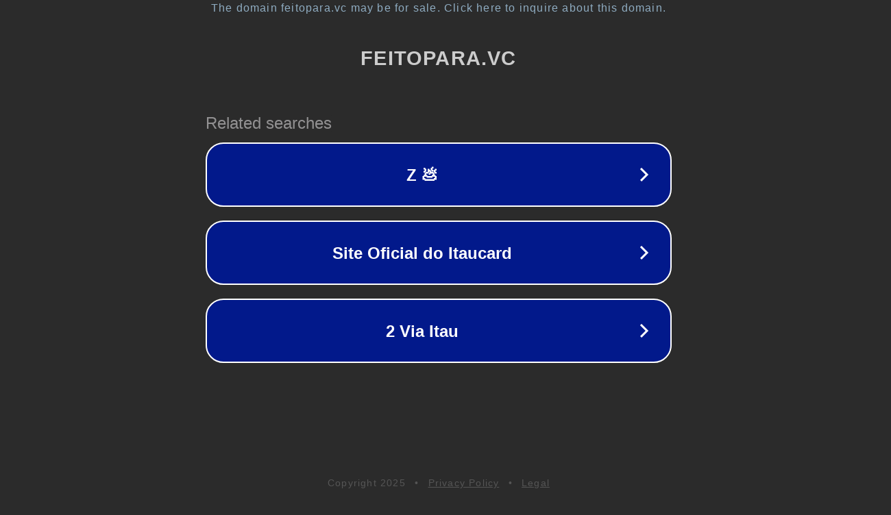

--- FILE ---
content_type: text/html; charset=utf-8
request_url: http://feitopara.vc/
body_size: 1038
content:
<!doctype html>
<html data-adblockkey="MFwwDQYJKoZIhvcNAQEBBQADSwAwSAJBANDrp2lz7AOmADaN8tA50LsWcjLFyQFcb/P2Txc58oYOeILb3vBw7J6f4pamkAQVSQuqYsKx3YzdUHCvbVZvFUsCAwEAAQ==_TbTW1yL5u2o4pzZ7Z98fsyGl05gsktCmGotbV2mc5uHg95pInJNX5tIrMYz8DRuCL+NtY5vgz8memwNJDomr3g==" lang="en" style="background: #2B2B2B;">
<head>
    <meta charset="utf-8">
    <meta name="viewport" content="width=device-width, initial-scale=1">
    <link rel="icon" href="[data-uri]">
    <link rel="preconnect" href="https://www.google.com" crossorigin>
</head>
<body>
<div id="target" style="opacity: 0"></div>
<script>window.park = "[base64]";</script>
<script src="/bBuOdqHGB.js"></script>
</body>
</html>
